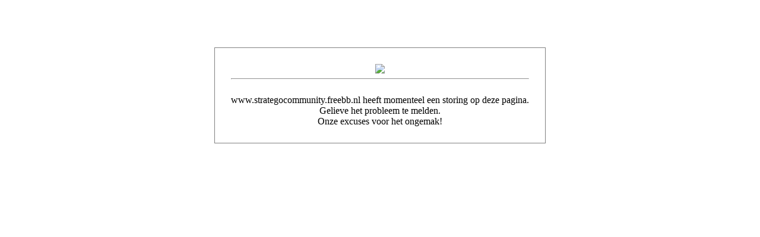

--- FILE ---
content_type: text/html; charset=UTF-8
request_url: http://www.strategocommunity.freebb.nl/forum-10.html
body_size: 404
content:
<head><title>Onderhoud</title>
        <meta http-equiv="refresh" content="10"><meta http-equiv="cache-control" content="max-age=0" />
        <meta http-equiv="cache-control" content="no-cache" />
        <meta http-equiv="expires" content="0" />
        <meta http-equiv="expires" content="Tue, 01 Jan 1980 1:00:00 GMT" />
        <meta http-equiv="pragma" content="no-cache" />
        <style>table { height: 20px; border: 1px solid gray;} td { text-align: center; padding: 25;}</style></head>
        <center><br><br><br><br><table><tr><td><img src='http://www.freebb.be/freebblogo.jpg'>
        <br><hr><br>www.strategocommunity.freebb.nl heeft momenteel een storing op deze pagina.<br>Gelieve het probleem te melden.<br>Onze excuses voor het ongemak!</a></td></tr></table>
        <br><br><br><br></center>